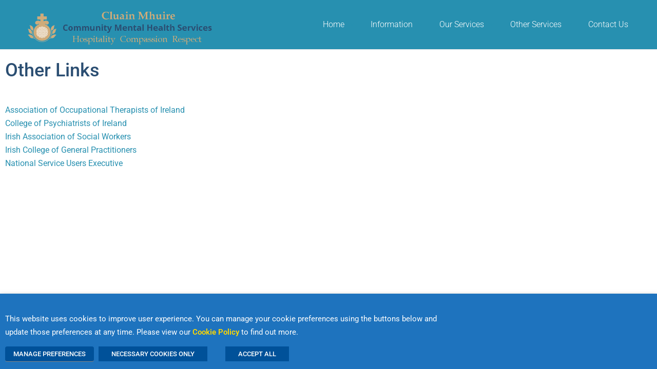

--- FILE ---
content_type: text/css
request_url: https://cluainmhuire.ie/wp-content/themes/cms/style.css?ver=1.0.0
body_size: 104
content:
/**
Theme Name: cms
Author: Brainstorm Force
Author URI: http://wpastra.com/about/
Description: Astra is the fastest, fully customizable & beautiful theme suitable for blogs, personal portfolios and business websites. It is very lightweight (less than 50KB on frontend) and offers unparalleled speed. Built with SEO in mind, Astra comes with schema.org code integrated so search engines will love your site. Astra offers plenty of sidebar options and widget areas giving you a full control for customizations. Furthermore, we have included special features and templates so feel free to choose any of your favorite page builder plugin to create pages flexibly. Some of the other features: # WooCommerce Ready # Responsive # Compatible with major plugins # Translation Ready # Extendible with premium addons # Regularly updated # Designed, Developed, Maintained & Supported by Brainstorm Force. Looking for a perfect base theme? Look no further. Astra is fast, fully customizable and beautiful theme!
Version: 1.0.0
License: GNU General Public License v2 or later
License URI: http://www.gnu.org/licenses/gpl-2.0.html
Text Domain: cms
Template: astra
*/